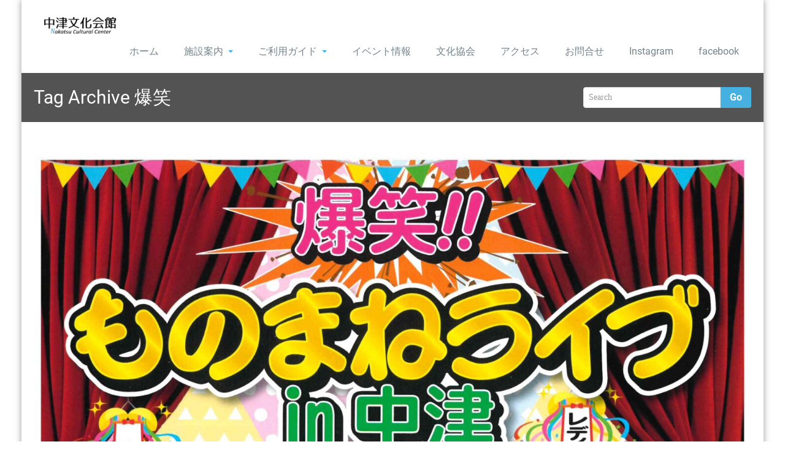

--- FILE ---
content_type: text/html; charset=UTF-8
request_url: https://nakatsu-bunkakaikan.net/tag/%E7%88%86%E7%AC%91/
body_size: 12054
content:
<!DOCTYPE html PUBLIC "-//W3C//DTD XHTML 1.0 Strict//EN" "http://www.w3.org/TR/xhtml1/DTD/xhtml1-strict.dtd">
<html xmlns="http://www.w3.org/1999/xhtml" lang="ja">
<head> 
	<meta http-equiv="X-UA-Compatible" content="IE=9">
    <meta name="viewport" content="width=device-width, initial-scale=1.0">  
    <meta http-equiv="Content-Type" content="text/html" charset="UTF-8" />
	<meta name="generator" content="WordPress 6.9"/>
	<title>爆笑 &#8211; 中津文化会館</title>
<meta name='robots' content='max-image-preview:large' />
<link rel='dns-prefetch' href='//webfonts.xserver.jp' />
<link rel="alternate" type="application/rss+xml" title="中津文化会館 &raquo; フィード" href="https://nakatsu-bunkakaikan.net/feed/" />
<link rel="alternate" type="application/rss+xml" title="中津文化会館 &raquo; コメントフィード" href="https://nakatsu-bunkakaikan.net/comments/feed/" />
<link rel="alternate" type="application/rss+xml" title="中津文化会館 &raquo; 爆笑 タグのフィード" href="https://nakatsu-bunkakaikan.net/tag/%e7%88%86%e7%ac%91/feed/" />
<style id='wp-img-auto-sizes-contain-inline-css' type='text/css'>
img:is([sizes=auto i],[sizes^="auto," i]){contain-intrinsic-size:3000px 1500px}
/*# sourceURL=wp-img-auto-sizes-contain-inline-css */
</style>
<style id='wp-emoji-styles-inline-css' type='text/css'>

	img.wp-smiley, img.emoji {
		display: inline !important;
		border: none !important;
		box-shadow: none !important;
		height: 1em !important;
		width: 1em !important;
		margin: 0 0.07em !important;
		vertical-align: -0.1em !important;
		background: none !important;
		padding: 0 !important;
	}
/*# sourceURL=wp-emoji-styles-inline-css */
</style>
<style id='wp-block-library-inline-css' type='text/css'>
:root{--wp-block-synced-color:#7a00df;--wp-block-synced-color--rgb:122,0,223;--wp-bound-block-color:var(--wp-block-synced-color);--wp-editor-canvas-background:#ddd;--wp-admin-theme-color:#007cba;--wp-admin-theme-color--rgb:0,124,186;--wp-admin-theme-color-darker-10:#006ba1;--wp-admin-theme-color-darker-10--rgb:0,107,160.5;--wp-admin-theme-color-darker-20:#005a87;--wp-admin-theme-color-darker-20--rgb:0,90,135;--wp-admin-border-width-focus:2px}@media (min-resolution:192dpi){:root{--wp-admin-border-width-focus:1.5px}}.wp-element-button{cursor:pointer}:root .has-very-light-gray-background-color{background-color:#eee}:root .has-very-dark-gray-background-color{background-color:#313131}:root .has-very-light-gray-color{color:#eee}:root .has-very-dark-gray-color{color:#313131}:root .has-vivid-green-cyan-to-vivid-cyan-blue-gradient-background{background:linear-gradient(135deg,#00d084,#0693e3)}:root .has-purple-crush-gradient-background{background:linear-gradient(135deg,#34e2e4,#4721fb 50%,#ab1dfe)}:root .has-hazy-dawn-gradient-background{background:linear-gradient(135deg,#faaca8,#dad0ec)}:root .has-subdued-olive-gradient-background{background:linear-gradient(135deg,#fafae1,#67a671)}:root .has-atomic-cream-gradient-background{background:linear-gradient(135deg,#fdd79a,#004a59)}:root .has-nightshade-gradient-background{background:linear-gradient(135deg,#330968,#31cdcf)}:root .has-midnight-gradient-background{background:linear-gradient(135deg,#020381,#2874fc)}:root{--wp--preset--font-size--normal:16px;--wp--preset--font-size--huge:42px}.has-regular-font-size{font-size:1em}.has-larger-font-size{font-size:2.625em}.has-normal-font-size{font-size:var(--wp--preset--font-size--normal)}.has-huge-font-size{font-size:var(--wp--preset--font-size--huge)}.has-text-align-center{text-align:center}.has-text-align-left{text-align:left}.has-text-align-right{text-align:right}.has-fit-text{white-space:nowrap!important}#end-resizable-editor-section{display:none}.aligncenter{clear:both}.items-justified-left{justify-content:flex-start}.items-justified-center{justify-content:center}.items-justified-right{justify-content:flex-end}.items-justified-space-between{justify-content:space-between}.screen-reader-text{border:0;clip-path:inset(50%);height:1px;margin:-1px;overflow:hidden;padding:0;position:absolute;width:1px;word-wrap:normal!important}.screen-reader-text:focus{background-color:#ddd;clip-path:none;color:#444;display:block;font-size:1em;height:auto;left:5px;line-height:normal;padding:15px 23px 14px;text-decoration:none;top:5px;width:auto;z-index:100000}html :where(.has-border-color){border-style:solid}html :where([style*=border-top-color]){border-top-style:solid}html :where([style*=border-right-color]){border-right-style:solid}html :where([style*=border-bottom-color]){border-bottom-style:solid}html :where([style*=border-left-color]){border-left-style:solid}html :where([style*=border-width]){border-style:solid}html :where([style*=border-top-width]){border-top-style:solid}html :where([style*=border-right-width]){border-right-style:solid}html :where([style*=border-bottom-width]){border-bottom-style:solid}html :where([style*=border-left-width]){border-left-style:solid}html :where(img[class*=wp-image-]){height:auto;max-width:100%}:where(figure){margin:0 0 1em}html :where(.is-position-sticky){--wp-admin--admin-bar--position-offset:var(--wp-admin--admin-bar--height,0px)}@media screen and (max-width:600px){html :where(.is-position-sticky){--wp-admin--admin-bar--position-offset:0px}}

/*# sourceURL=wp-block-library-inline-css */
</style><style id='global-styles-inline-css' type='text/css'>
:root{--wp--preset--aspect-ratio--square: 1;--wp--preset--aspect-ratio--4-3: 4/3;--wp--preset--aspect-ratio--3-4: 3/4;--wp--preset--aspect-ratio--3-2: 3/2;--wp--preset--aspect-ratio--2-3: 2/3;--wp--preset--aspect-ratio--16-9: 16/9;--wp--preset--aspect-ratio--9-16: 9/16;--wp--preset--color--black: #000000;--wp--preset--color--cyan-bluish-gray: #abb8c3;--wp--preset--color--white: #ffffff;--wp--preset--color--pale-pink: #f78da7;--wp--preset--color--vivid-red: #cf2e2e;--wp--preset--color--luminous-vivid-orange: #ff6900;--wp--preset--color--luminous-vivid-amber: #fcb900;--wp--preset--color--light-green-cyan: #7bdcb5;--wp--preset--color--vivid-green-cyan: #00d084;--wp--preset--color--pale-cyan-blue: #8ed1fc;--wp--preset--color--vivid-cyan-blue: #0693e3;--wp--preset--color--vivid-purple: #9b51e0;--wp--preset--gradient--vivid-cyan-blue-to-vivid-purple: linear-gradient(135deg,rgb(6,147,227) 0%,rgb(155,81,224) 100%);--wp--preset--gradient--light-green-cyan-to-vivid-green-cyan: linear-gradient(135deg,rgb(122,220,180) 0%,rgb(0,208,130) 100%);--wp--preset--gradient--luminous-vivid-amber-to-luminous-vivid-orange: linear-gradient(135deg,rgb(252,185,0) 0%,rgb(255,105,0) 100%);--wp--preset--gradient--luminous-vivid-orange-to-vivid-red: linear-gradient(135deg,rgb(255,105,0) 0%,rgb(207,46,46) 100%);--wp--preset--gradient--very-light-gray-to-cyan-bluish-gray: linear-gradient(135deg,rgb(238,238,238) 0%,rgb(169,184,195) 100%);--wp--preset--gradient--cool-to-warm-spectrum: linear-gradient(135deg,rgb(74,234,220) 0%,rgb(151,120,209) 20%,rgb(207,42,186) 40%,rgb(238,44,130) 60%,rgb(251,105,98) 80%,rgb(254,248,76) 100%);--wp--preset--gradient--blush-light-purple: linear-gradient(135deg,rgb(255,206,236) 0%,rgb(152,150,240) 100%);--wp--preset--gradient--blush-bordeaux: linear-gradient(135deg,rgb(254,205,165) 0%,rgb(254,45,45) 50%,rgb(107,0,62) 100%);--wp--preset--gradient--luminous-dusk: linear-gradient(135deg,rgb(255,203,112) 0%,rgb(199,81,192) 50%,rgb(65,88,208) 100%);--wp--preset--gradient--pale-ocean: linear-gradient(135deg,rgb(255,245,203) 0%,rgb(182,227,212) 50%,rgb(51,167,181) 100%);--wp--preset--gradient--electric-grass: linear-gradient(135deg,rgb(202,248,128) 0%,rgb(113,206,126) 100%);--wp--preset--gradient--midnight: linear-gradient(135deg,rgb(2,3,129) 0%,rgb(40,116,252) 100%);--wp--preset--font-size--small: 13px;--wp--preset--font-size--medium: 20px;--wp--preset--font-size--large: 36px;--wp--preset--font-size--x-large: 42px;--wp--preset--spacing--20: 0.44rem;--wp--preset--spacing--30: 0.67rem;--wp--preset--spacing--40: 1rem;--wp--preset--spacing--50: 1.5rem;--wp--preset--spacing--60: 2.25rem;--wp--preset--spacing--70: 3.38rem;--wp--preset--spacing--80: 5.06rem;--wp--preset--shadow--natural: 6px 6px 9px rgba(0, 0, 0, 0.2);--wp--preset--shadow--deep: 12px 12px 50px rgba(0, 0, 0, 0.4);--wp--preset--shadow--sharp: 6px 6px 0px rgba(0, 0, 0, 0.2);--wp--preset--shadow--outlined: 6px 6px 0px -3px rgb(255, 255, 255), 6px 6px rgb(0, 0, 0);--wp--preset--shadow--crisp: 6px 6px 0px rgb(0, 0, 0);}:where(.is-layout-flex){gap: 0.5em;}:where(.is-layout-grid){gap: 0.5em;}body .is-layout-flex{display: flex;}.is-layout-flex{flex-wrap: wrap;align-items: center;}.is-layout-flex > :is(*, div){margin: 0;}body .is-layout-grid{display: grid;}.is-layout-grid > :is(*, div){margin: 0;}:where(.wp-block-columns.is-layout-flex){gap: 2em;}:where(.wp-block-columns.is-layout-grid){gap: 2em;}:where(.wp-block-post-template.is-layout-flex){gap: 1.25em;}:where(.wp-block-post-template.is-layout-grid){gap: 1.25em;}.has-black-color{color: var(--wp--preset--color--black) !important;}.has-cyan-bluish-gray-color{color: var(--wp--preset--color--cyan-bluish-gray) !important;}.has-white-color{color: var(--wp--preset--color--white) !important;}.has-pale-pink-color{color: var(--wp--preset--color--pale-pink) !important;}.has-vivid-red-color{color: var(--wp--preset--color--vivid-red) !important;}.has-luminous-vivid-orange-color{color: var(--wp--preset--color--luminous-vivid-orange) !important;}.has-luminous-vivid-amber-color{color: var(--wp--preset--color--luminous-vivid-amber) !important;}.has-light-green-cyan-color{color: var(--wp--preset--color--light-green-cyan) !important;}.has-vivid-green-cyan-color{color: var(--wp--preset--color--vivid-green-cyan) !important;}.has-pale-cyan-blue-color{color: var(--wp--preset--color--pale-cyan-blue) !important;}.has-vivid-cyan-blue-color{color: var(--wp--preset--color--vivid-cyan-blue) !important;}.has-vivid-purple-color{color: var(--wp--preset--color--vivid-purple) !important;}.has-black-background-color{background-color: var(--wp--preset--color--black) !important;}.has-cyan-bluish-gray-background-color{background-color: var(--wp--preset--color--cyan-bluish-gray) !important;}.has-white-background-color{background-color: var(--wp--preset--color--white) !important;}.has-pale-pink-background-color{background-color: var(--wp--preset--color--pale-pink) !important;}.has-vivid-red-background-color{background-color: var(--wp--preset--color--vivid-red) !important;}.has-luminous-vivid-orange-background-color{background-color: var(--wp--preset--color--luminous-vivid-orange) !important;}.has-luminous-vivid-amber-background-color{background-color: var(--wp--preset--color--luminous-vivid-amber) !important;}.has-light-green-cyan-background-color{background-color: var(--wp--preset--color--light-green-cyan) !important;}.has-vivid-green-cyan-background-color{background-color: var(--wp--preset--color--vivid-green-cyan) !important;}.has-pale-cyan-blue-background-color{background-color: var(--wp--preset--color--pale-cyan-blue) !important;}.has-vivid-cyan-blue-background-color{background-color: var(--wp--preset--color--vivid-cyan-blue) !important;}.has-vivid-purple-background-color{background-color: var(--wp--preset--color--vivid-purple) !important;}.has-black-border-color{border-color: var(--wp--preset--color--black) !important;}.has-cyan-bluish-gray-border-color{border-color: var(--wp--preset--color--cyan-bluish-gray) !important;}.has-white-border-color{border-color: var(--wp--preset--color--white) !important;}.has-pale-pink-border-color{border-color: var(--wp--preset--color--pale-pink) !important;}.has-vivid-red-border-color{border-color: var(--wp--preset--color--vivid-red) !important;}.has-luminous-vivid-orange-border-color{border-color: var(--wp--preset--color--luminous-vivid-orange) !important;}.has-luminous-vivid-amber-border-color{border-color: var(--wp--preset--color--luminous-vivid-amber) !important;}.has-light-green-cyan-border-color{border-color: var(--wp--preset--color--light-green-cyan) !important;}.has-vivid-green-cyan-border-color{border-color: var(--wp--preset--color--vivid-green-cyan) !important;}.has-pale-cyan-blue-border-color{border-color: var(--wp--preset--color--pale-cyan-blue) !important;}.has-vivid-cyan-blue-border-color{border-color: var(--wp--preset--color--vivid-cyan-blue) !important;}.has-vivid-purple-border-color{border-color: var(--wp--preset--color--vivid-purple) !important;}.has-vivid-cyan-blue-to-vivid-purple-gradient-background{background: var(--wp--preset--gradient--vivid-cyan-blue-to-vivid-purple) !important;}.has-light-green-cyan-to-vivid-green-cyan-gradient-background{background: var(--wp--preset--gradient--light-green-cyan-to-vivid-green-cyan) !important;}.has-luminous-vivid-amber-to-luminous-vivid-orange-gradient-background{background: var(--wp--preset--gradient--luminous-vivid-amber-to-luminous-vivid-orange) !important;}.has-luminous-vivid-orange-to-vivid-red-gradient-background{background: var(--wp--preset--gradient--luminous-vivid-orange-to-vivid-red) !important;}.has-very-light-gray-to-cyan-bluish-gray-gradient-background{background: var(--wp--preset--gradient--very-light-gray-to-cyan-bluish-gray) !important;}.has-cool-to-warm-spectrum-gradient-background{background: var(--wp--preset--gradient--cool-to-warm-spectrum) !important;}.has-blush-light-purple-gradient-background{background: var(--wp--preset--gradient--blush-light-purple) !important;}.has-blush-bordeaux-gradient-background{background: var(--wp--preset--gradient--blush-bordeaux) !important;}.has-luminous-dusk-gradient-background{background: var(--wp--preset--gradient--luminous-dusk) !important;}.has-pale-ocean-gradient-background{background: var(--wp--preset--gradient--pale-ocean) !important;}.has-electric-grass-gradient-background{background: var(--wp--preset--gradient--electric-grass) !important;}.has-midnight-gradient-background{background: var(--wp--preset--gradient--midnight) !important;}.has-small-font-size{font-size: var(--wp--preset--font-size--small) !important;}.has-medium-font-size{font-size: var(--wp--preset--font-size--medium) !important;}.has-large-font-size{font-size: var(--wp--preset--font-size--large) !important;}.has-x-large-font-size{font-size: var(--wp--preset--font-size--x-large) !important;}
/*# sourceURL=global-styles-inline-css */
</style>

<style id='classic-theme-styles-inline-css' type='text/css'>
/*! This file is auto-generated */
.wp-block-button__link{color:#fff;background-color:#32373c;border-radius:9999px;box-shadow:none;text-decoration:none;padding:calc(.667em + 2px) calc(1.333em + 2px);font-size:1.125em}.wp-block-file__button{background:#32373c;color:#fff;text-decoration:none}
/*# sourceURL=/wp-includes/css/classic-themes.min.css */
</style>
<link rel='stylesheet' id='post-list-style-css' href='https://nakatsu-bunkakaikan.net/nakatsu_bunkakaikan/wp-content/plugins/post-list-generator/post-list-generator.css?ver=1.3.0' type='text/css' media='all' />
<link rel='stylesheet' id='whats-new-style-css' href='https://nakatsu-bunkakaikan.net/nakatsu_bunkakaikan/wp-content/plugins/whats-new-genarator/whats-new.css?ver=2.0.2' type='text/css' media='all' />
<link rel='stylesheet' id='rambo-style-css' href='https://nakatsu-bunkakaikan.net/nakatsu_bunkakaikan/wp-content/themes/workpress/style.css?ver=6.9' type='text/css' media='all' />
<link rel='stylesheet' id='bootstrap-css' href='https://nakatsu-bunkakaikan.net/nakatsu_bunkakaikan/wp-content/themes/rambo/css/bootstrap.css?ver=6.9' type='text/css' media='all' />
<link rel='stylesheet' id='rambo-default-css' href='https://nakatsu-bunkakaikan.net/nakatsu_bunkakaikan/wp-content/themes/rambo/css/default.css?ver=6.9' type='text/css' media='all' />
<link rel='stylesheet' id='font-awesome-css' href='https://nakatsu-bunkakaikan.net/nakatsu_bunkakaikan/wp-content/themes/rambo/css/font-awesome/css/all.min.css?ver=6.9' type='text/css' media='all' />
<link rel='stylesheet' id='rambo-element-css' href='https://nakatsu-bunkakaikan.net/nakatsu_bunkakaikan/wp-content/themes/rambo/css/element.css?ver=6.9' type='text/css' media='all' />
<link rel='stylesheet' id='bootstrap-responsive-css' href='https://nakatsu-bunkakaikan.net/nakatsu_bunkakaikan/wp-content/themes/rambo/css/bootstrap-responsive.css?ver=6.9' type='text/css' media='all' />
<link rel='stylesheet' id='rambo-docs-css' href='https://nakatsu-bunkakaikan.net/nakatsu_bunkakaikan/wp-content/themes/rambo/css/docs.css?ver=6.9' type='text/css' media='all' />
<link rel='stylesheet' id='rambo-style-media-css' href='https://nakatsu-bunkakaikan.net/nakatsu_bunkakaikan/wp-content/themes/rambo/css/style-media.css?ver=6.9' type='text/css' media='all' />
<link rel='stylesheet' id='rambo-theme-fonts-css' href='https://nakatsu-bunkakaikan.net/nakatsu_bunkakaikan/wp-content/fonts/017d105bca24705853dc397427c0587e.css?ver=20201110' type='text/css' media='all' />
<link rel='stylesheet' id='attmgr_style-css' href='https://nakatsu-bunkakaikan.net/nakatsu_bunkakaikan/wp-content/plugins/attendance-manager/front.css?ver=0.6.2' type='text/css' media='all' />
<link rel='stylesheet' id='attmgr-ext-booking_style-css' href='https://nakatsu-bunkakaikan.net/nakatsu_bunkakaikan/wp-content/plugins/attmgr-ext-booking/css/front.css?ver=1.0.3' type='text/css' media='all' />
<link rel='stylesheet' id='workpress-parent-style-css' href='https://nakatsu-bunkakaikan.net/nakatsu_bunkakaikan/wp-content/themes/rambo/style.css?ver=6.9' type='text/css' media='all' />
<link rel='stylesheet' id='workpress-child-style-css' href='https://nakatsu-bunkakaikan.net/nakatsu_bunkakaikan/wp-content/themes/workpress/style.css?ver=6.9' type='text/css' media='all' />
<link rel='stylesheet' id='workpress-default-css-css' href='https://nakatsu-bunkakaikan.net/nakatsu_bunkakaikan/wp-content/themes/workpress/css/default.css?ver=6.9' type='text/css' media='all' />
<link rel='stylesheet' id='workpress-bootstrap-css' href='https://nakatsu-bunkakaikan.net/nakatsu_bunkakaikan/wp-content/themes/rambo/css/bootstrap.css?ver=6.9' type='text/css' media='all' />
<link rel='stylesheet' id='workpress-bootstrap-responsive-css' href='https://nakatsu-bunkakaikan.net/nakatsu_bunkakaikan/wp-content/themes/rambo/css/bootstrap-responsive.css?ver=6.9' type='text/css' media='all' />
<script type="text/javascript" src="https://nakatsu-bunkakaikan.net/nakatsu_bunkakaikan/wp-includes/js/jquery/jquery.min.js?ver=3.7.1" id="jquery-core-js"></script>
<script type="text/javascript" src="https://nakatsu-bunkakaikan.net/nakatsu_bunkakaikan/wp-includes/js/jquery/jquery-migrate.min.js?ver=3.4.1" id="jquery-migrate-js"></script>
<script type="text/javascript" src="//webfonts.xserver.jp/js/xserverv3.js?fadein=0&amp;ver=2.0.8" id="typesquare_std-js"></script>
<script type="text/javascript" id="post-list-js-js-extra">
/* <![CDATA[ */
var PLG_Setting = {"ajaxurl":"https://nakatsu-bunkakaikan.net/nakatsu_bunkakaikan/wp-admin/admin-ajax.php","action":"get_post_ajax","plg_dateformat":"Y\u5e74n\u6708j\u65e5","next_page":"1"};
//# sourceURL=post-list-js-js-extra
/* ]]> */
</script>
<script type="text/javascript" src="https://nakatsu-bunkakaikan.net/nakatsu_bunkakaikan/wp-content/plugins/post-list-generator/next-page.js?ver=1.3.0" id="post-list-js-js"></script>
<script type="text/javascript" src="https://nakatsu-bunkakaikan.net/nakatsu_bunkakaikan/wp-content/themes/rambo/js/bootstrap.min.js?ver=6.9" id="bootstrap-js"></script>
<script type="text/javascript" src="https://nakatsu-bunkakaikan.net/nakatsu_bunkakaikan/wp-content/themes/rambo/js/menu/menu.js?ver=6.9" id="rambo-menu-js"></script>
<script type="text/javascript" src="https://nakatsu-bunkakaikan.net/nakatsu_bunkakaikan/wp-content/themes/rambo/js/bootstrap-transition.js?ver=6.9" id="bootstrap-transtiton-js"></script>
<link rel="https://api.w.org/" href="https://nakatsu-bunkakaikan.net/wp-json/" /><link rel="alternate" title="JSON" type="application/json" href="https://nakatsu-bunkakaikan.net/wp-json/wp/v2/tags/1606" /><link rel="EditURI" type="application/rsd+xml" title="RSD" href="https://nakatsu-bunkakaikan.net/nakatsu_bunkakaikan/xmlrpc.php?rsd" />
<meta name="generator" content="WordPress 6.9" />
	<style>
		.custom-logo{width: 154px; height: auto;}
	</style>
	<style type="text/css" id="custom-background-css">
body.custom-background { background-image: url("https://xn--fiq7vt9gs9ytwiur0e.net/nakatsu_bunkakaikan/wp-content/uploads/2019/05/haikei.png"); background-position: center center; background-size: contain; background-repeat: no-repeat; background-attachment: fixed; }
</style>
	<link rel="icon" href="https://nakatsu-bunkakaikan.net/nakatsu_bunkakaikan/wp-content/uploads/2023/07/cropped-icon-32x32.jpg" sizes="32x32" />
<link rel="icon" href="https://nakatsu-bunkakaikan.net/nakatsu_bunkakaikan/wp-content/uploads/2023/07/cropped-icon-192x192.jpg" sizes="192x192" />
<link rel="apple-touch-icon" href="https://nakatsu-bunkakaikan.net/nakatsu_bunkakaikan/wp-content/uploads/2023/07/cropped-icon-180x180.jpg" />
<meta name="msapplication-TileImage" content="https://nakatsu-bunkakaikan.net/nakatsu_bunkakaikan/wp-content/uploads/2023/07/cropped-icon-270x270.jpg" />
		<style type="text/css" id="wp-custom-css">
			.mw_wp_form [type=submit] {
	font-weight: bold;
	width: 150px;　/* ボタンの横幅の長さ */
	line-height: 2em; /* ボタンの縦幅の高さ */
	margin: 10px auto;
	color: #3b4205; /* ボタンのテキストの色 */
	box-shadow: 0px 1px 3px rgba(0,0,0,.5); /* ボタンの影の設定 */
	border: 0; /* ボタンの枠線の設定 */
	border-radius: 2px; /* ボタンの角の丸みの設定 */
 }
.mw_wp_form [type=submit]:hover {
	background: #3b4205; /* マウスカーソルを上に乗せた時のボタンの色 */
	color: #fff; /* マウスカーソルを上に乗せた時のボタンのテキストの色 */
	box-shadow: 0px 1px 3px rgba(0,0,0,.5);/* マウスカーソルを上に乗せた時のボタンの影の設定 */
 }		</style>
		<style id="sccss">dl.staff_block_table dt img {
	width: 100px;
	margin: 0px 8px 3px 8px;
		display: none;
}

dl dt {
   line-height: 17px; 
}

salabel{
visibility:hidden;
}

dl.staff_block_table dd form{
		display:none;
}
</style></head>
<body class="archive tag tag-1606 custom-background wp-custom-logo wp-theme-rambo wp-child-theme-workpress metaslider-plugin" >
<div id="wrapper" class="boxed">
<div class="container">	
		<div class="navbar">
            <div class="navbar-inner">
                <div class="container" style="text-align: center;">
                  <a data-target=".navbar-responsive-collapse" data-toggle="collapse" class="btn btn-navbar">
                    <span class="icon-bar"></span>
                    <span class="icon-bar"></span>
                    <span class="icon-bar"></span>
                    <span>MENU</span>
                  </a>
				  <!-------custom logo and custom test and defualt logo text-------->
                 
				<a href="https://nakatsu-bunkakaikan.net/" class="brand" rel="home"><img width="200" height="50" src="https://nakatsu-bunkakaikan.net/nakatsu_bunkakaikan/wp-content/uploads/2019/04/cropped-logo-bunka3.png" class="custom-logo" alt="中津文化会館" decoding="async" /></a>				  </a>
				  <!------ end of logo -------->
                  <div class="nav-collapse collapse navbar-responsive-collapse ">
				  <ul id="menu-menu-1" class="nav"><li id="menu-item-19" class="menu-item menu-item-type-custom menu-item-object-custom menu-item-home menu-item-19"><a class="dropdown-toggle"  href="https://nakatsu-bunkakaikan.net/">ホーム</a></li>
<li id="menu-item-78" class="menu-item menu-item-type-post_type menu-item-object-page menu-item-has-children menu-item-78 dropdown"><a class="dropdown-toggle"  href="https://nakatsu-bunkakaikan.net/%e6%96%bd%e8%a8%ad%e6%a1%88%e5%86%85/">施設案内<b class="caret"></b></a>
<ul class="dropdown-menu">
	<li id="menu-item-200" class="menu-item menu-item-type-post_type menu-item-object-page menu-item-200"><a class="dropdown-toggle"  href="https://nakatsu-bunkakaikan.net/%e6%96%87%e5%8c%96%e4%bc%9a%e9%a4%a8/">文化会館</a></li>
	<li id="menu-item-201" class="menu-item menu-item-type-post_type menu-item-object-page menu-item-201"><a class="dropdown-toggle"  href="https://nakatsu-bunkakaikan.net/%e3%83%aa%e3%83%ab%e3%83%89%e3%83%aa%e3%83%bc%e3%83%a0/">リル・ドリーム</a></li>
</ul>
</li>
<li id="menu-item-77" class="menu-item menu-item-type-post_type menu-item-object-page menu-item-has-children menu-item-77 dropdown"><a class="dropdown-toggle"  href="https://nakatsu-bunkakaikan.net/%e3%81%94%e5%88%a9%e7%94%a8%e3%82%ac%e3%82%a4%e3%83%89/">ご利用ガイド<b class="caret"></b></a>
<ul class="dropdown-menu">
	<li id="menu-item-372" class="menu-item menu-item-type-post_type menu-item-object-page menu-item-372"><a class="dropdown-toggle"  href="https://nakatsu-bunkakaikan.net/%e3%81%94%e5%88%a9%e7%94%a8%e3%82%ac%e3%82%a4%e3%83%89/%e5%90%84%e7%a8%ae%e7%94%b3%e8%ab%8b%e6%9b%b8%e3%81%aa%e3%81%a9/">申請書・契約書・届出書</a></li>
	<li id="menu-item-494" class="menu-item menu-item-type-post_type menu-item-object-page menu-item-has-children menu-item-494 dropdown-submenu"><a class="dropdown-toggle"  href="https://nakatsu-bunkakaikan.net/%e6%96%bd%e8%a8%ad%e6%a1%88%e5%86%85/timetable/">スケジュール</a>
	<ul class="dropdown-menu">
		<li id="menu-item-1750" class="menu-item menu-item-type-post_type menu-item-object-page menu-item-1750"><a class="dropdown-toggle"  href="https://nakatsu-bunkakaikan.net/%e6%96%bd%e8%a8%ad%e6%a1%88%e5%86%85/timetable/%e5%a4%a7-%e3%83%9b%e3%83%bc%e3%83%ab/">大 ホール</a></li>
		<li id="menu-item-1747" class="menu-item menu-item-type-post_type menu-item-object-page menu-item-1747"><a class="dropdown-toggle"  href="https://nakatsu-bunkakaikan.net/%e6%96%bd%e8%a8%ad%e6%a1%88%e5%86%85/timetable/%e5%b0%8f-%e3%83%9b%e3%83%bc%e3%83%ab/">小 ホール</a></li>
		<li id="menu-item-1748" class="menu-item menu-item-type-post_type menu-item-object-page menu-item-1748"><a class="dropdown-toggle"  href="https://nakatsu-bunkakaikan.net/%e6%96%bd%e8%a8%ad%e6%a1%88%e5%86%85/timetable/%e9%9f%b3%e6%a5%bd-%e7%b7%b4%e7%bf%92%e5%ae%a4/">音楽 練習室</a></li>
		<li id="menu-item-1752" class="menu-item menu-item-type-post_type menu-item-object-page menu-item-1752"><a class="dropdown-toggle"  href="https://nakatsu-bunkakaikan.net/%e6%96%bd%e8%a8%ad%e6%a1%88%e5%86%85/timetable/%e3%82%b9%e3%82%bf%e3%82%b8%e3%82%aa-a/">スタジオ A</a></li>
		<li id="menu-item-1751" class="menu-item menu-item-type-post_type menu-item-object-page menu-item-1751"><a class="dropdown-toggle"  href="https://nakatsu-bunkakaikan.net/%e6%96%bd%e8%a8%ad%e6%a1%88%e5%86%85/timetable/%e3%82%b9%e3%82%bf%e3%82%b8%e3%82%aab/">スタジオB</a></li>
		<li id="menu-item-1746" class="menu-item menu-item-type-post_type menu-item-object-page menu-item-1746"><a class="dropdown-toggle"  href="https://nakatsu-bunkakaikan.net/%e6%96%bd%e8%a8%ad%e6%a1%88%e5%86%85/timetable/%e5%92%8c%e5%ae%a4-%e5%a4%a7/">和室 大</a></li>
		<li id="menu-item-1745" class="menu-item menu-item-type-post_type menu-item-object-page menu-item-1745"><a class="dropdown-toggle"  href="https://nakatsu-bunkakaikan.net/%e6%96%bd%e8%a8%ad%e6%a1%88%e5%86%85/timetable/%e5%92%8c%e5%ae%a4-%e5%b0%8f/">和室 小</a></li>
		<li id="menu-item-1749" class="menu-item menu-item-type-post_type menu-item-object-page menu-item-1749"><a class="dropdown-toggle"  href="https://nakatsu-bunkakaikan.net/%e6%96%bd%e8%a8%ad%e6%a1%88%e5%86%85/timetable/%e3%83%aa%e3%83%ab%e3%83%bb%e3%83%89%e3%83%aa%e3%83%bc%e3%83%a0/">リル・ドリーム</a></li>
	</ul>
</li>
</ul>
</li>
<li id="menu-item-75" class="menu-item menu-item-type-post_type menu-item-object-page menu-item-75"><a class="dropdown-toggle"  href="https://nakatsu-bunkakaikan.net/%e3%82%a4%e3%83%99%e3%83%b3%e3%83%88%e6%83%85%e5%a0%b1/">イベント情報</a></li>
<li id="menu-item-3612" class="menu-item menu-item-type-post_type menu-item-object-page menu-item-3612"><a class="dropdown-toggle"  href="https://nakatsu-bunkakaikan.net/%e6%96%87%e5%8c%96%e5%8d%94%e4%bc%9a/">文化協会</a></li>
<li id="menu-item-76" class="menu-item menu-item-type-post_type menu-item-object-page menu-item-76"><a class="dropdown-toggle"  href="https://nakatsu-bunkakaikan.net/%e3%82%a2%e3%82%af%e3%82%bb%e3%82%b9/">アクセス</a></li>
<li id="menu-item-66" class="menu-item menu-item-type-post_type menu-item-object-page menu-item-66"><a class="dropdown-toggle"  href="https://nakatsu-bunkakaikan.net/%e3%81%8a%e5%95%8f%e5%90%88%e3%81%9b/">お問合せ</a></li>
<li id="menu-item-5742" class="menu-item menu-item-type-custom menu-item-object-custom menu-item-5742"><a class="dropdown-toggle"  href="https://www.instagram.com/nakatsu.b.k/">Instagram</a></li>
<li id="menu-item-5743" class="menu-item menu-item-type-custom menu-item-object-custom menu-item-5743"><a class="dropdown-toggle"  href="https://www.facebook.com/nakatsubunkakyoukai/">facebook</a></li>
</ul>                    
                  </div><!-- /.nav-collapse -->
                </div>
            </div><!-- /navbar-inner -->
        </div>
</div><!-- Header Strip -->
<div class="hero-unit-small">
	<div class="container">
		<div class="row-fluid about_space">
			<div class="span8">
				<h2 class="page_head">
				Tag Archive <span>爆笑</span>				</h2>
			</div>
			<div class="span4">
				<form method="get" id="searchform" action="https://nakatsu-bunkakaikan.net/">
					<div class="input-append search_head pull-right">
					<input type="text"   name="s" id="s" placeholder="Search" />
					<button type="submit" class="Search_btn" name="submit" >Go</button>
					</div>
				</form>
			</div>
		</div>
	</div>
</div>
<!-- /Header Strip -->
<div id="content">
<div class="container">
	<!-- Blog Section Content -->
	<div class="row-fluid">
	<div class="blog-sidebar">
		<!-- Blog Main -->
		<div class="span12 Blog_main">
						<div class="blog_section2" id="post-4941" class="post-4941 post type-post status-publish format-standard has-post-thumbnail hentry category-event category-news tag-1613 tag-12-4 tag-1611 tag-1051 tag-1607 tag-54 tag-1604 tag-1601 tag-75 tag-304 tag-1602 tag-1615 tag-625 tag-1603 tag-1605 tag-21 tag-1612 tag-37 tag-13 tag-395 tag-1608 tag-420 tag-43 tag-346 tag-414 tag-1614 tag-1609 tag-1606">
															<a  href="https://nakatsu-bunkakaikan.net/2022/12/02/%e7%88%86%e7%ac%91%ef%bc%81%e3%82%82%e3%81%ae%e3%81%be%e3%81%ad%e3%83%a9%e3%82%a4%e3%83%96in%e4%b8%ad%e6%b4%a5%e3%80%80%e3%80%809-23%e9%87%91%ef%bd%a5%e7%a5%9d1000%ef%bd%9e%e7%99%ba%e5%a3%b2/" class="blog_pull_img2">
					<img width="1810" height="2560" src="https://nakatsu-bunkakaikan.net/nakatsu_bunkakaikan/wp-content/uploads/2022/09/22.12monomane-scaled.jpg" class="img-responsive blog_section2_img wp-post-image" alt="" decoding="async" fetchpriority="high" srcset="https://nakatsu-bunkakaikan.net/nakatsu_bunkakaikan/wp-content/uploads/2022/09/22.12monomane-scaled.jpg 1810w, https://nakatsu-bunkakaikan.net/nakatsu_bunkakaikan/wp-content/uploads/2022/09/22.12monomane-212x300.jpg 212w, https://nakatsu-bunkakaikan.net/nakatsu_bunkakaikan/wp-content/uploads/2022/09/22.12monomane-724x1024.jpg 724w, https://nakatsu-bunkakaikan.net/nakatsu_bunkakaikan/wp-content/uploads/2022/09/22.12monomane-768x1086.jpg 768w, https://nakatsu-bunkakaikan.net/nakatsu_bunkakaikan/wp-content/uploads/2022/09/22.12monomane-1086x1536.jpg 1086w, https://nakatsu-bunkakaikan.net/nakatsu_bunkakaikan/wp-content/uploads/2022/09/22.12monomane-1448x2048.jpg 1448w" sizes="(max-width: 1810px) 100vw, 1810px" />					</a>
										<h2><a href="https://nakatsu-bunkakaikan.net/2022/12/02/%e7%88%86%e7%ac%91%ef%bc%81%e3%82%82%e3%81%ae%e3%81%be%e3%81%ad%e3%83%a9%e3%82%a4%e3%83%96in%e4%b8%ad%e6%b4%a5%e3%80%80%e3%80%809-23%e9%87%91%ef%bd%a5%e7%a5%9d1000%ef%bd%9e%e7%99%ba%e5%a3%b2/" title="爆笑！ものまねライブin中津　　2022年12月4日(日)14:00～">爆笑！ものまねライブin中津　　2022年12月4日(日)14:00～</a></h2>
					<div class="blog_section2_comment">
						<i class="fa fa-calendar icon-spacing"></i><a href="https://nakatsu-bunkakaikan.net/1970/01">2022年12月2日</a>
						<i class="fa fa-comments icon-spacing"></i><span><span class="screen-reader-text">爆笑！ものまねライブin中津　　2022年12月4日(日)14:00～ は</span>コメントを受け付けていません</span>						<i class="fa fa-user icon-spacing"></i><a href="https://nakatsu-bunkakaikan.net/author/kaikan/">By&nbsp;kaikan</a>
					</div>					
					<p>ものまねの天才ホリを筆頭にみかんとレディーエリカが中津に笑いをお届けします！<br />2022年の笑いおさめをして、2023年の福を呼ぼう！</p>
<p>　<a href="https://nakatsu-bunkakaikan.net/nakatsu_bunkakaikan/wp-content/uploads/2022/09/22.12monomane-scaled.jpg">爆笑！ものまねライブin中津　チラシダウンロードはこちらから</a></p>
<p>　　◆公演日：2022年12月4日(日)　13:30開場　14:00開演</p>
<p>　　◆会　場：中津文化会館　大ホール　0979-24-1155</p>
<p>　　◆出　演：ホ　リ（代表ものまね：木村拓哉、出川哲郎、えなりかずき、今田耕司、武田鉄也、マツコ・デラックス 他）<br />　　　　　　　みかん（代表ものまね：松嶋尚美、土屋アンナ、黒柳徹子、西川史子、菜々緒、アンミカ 他）<br />　　　　　　　レディーエリカ・なりきり聖子（代表ものまね：MISIA　坂本冬美　松田聖子　レディー・ガガ 他）</p>
<p>　　◆入場料：全席指定　3,500円（当日4,000円）<br />　　　　　　　　　※未就学児童は入場できません。<br />　　　　　　　　　※前売り券が完売の場合当日券の販売はございません。<br />　　　　　　　　　※中津市プレミアム商品券をお使いいただけます。</p>
<p>　　◆<span style="text-decoration: underline;">チケット発売開始日（一般）：2022年9月23日(金･祝)10:00～　中津文化会館窓口</span></p>
<p>　　◆プレイガイド：中津文化会館　0979-24-1155 <br />　　　　　　　　　　中津商工会議所　0979-22-2250 <br />　　　　　　　　　　ローソンチケット（ﾛｰｿﾝ･ﾐﾆｽﾄｯﾌﾟ）：Lコード　81776</p>
<p>　　◆お問い合わせ：中津文化会館　0979-24-1155</p>
<p>　　◆主催：NPO法人中津文化協会（中津文化会館）</p>
<p>　　◆後援：中津市／中津市教育委員会／中津商工会議所／NOAS FM／（一財）大分県北部勤労者福祉サービスセンター</p>
<!-- /wp:post-content -->

<!-- wp:paragraph {"textColor":"black"} /-->

<!-- wp:paragraph {"textColor":"black"} /-->

<!-- wp:paragraph {"textColor":"black"} /-->

<!-- wp:paragraph {"style":{"color":{"background":"#f9eaf7"}},"textColor":"black"} -->
<p class="has-black-color has-text-color has-background" style="background-color: #f9eaf7;"><br />　　　※今後、新型コロナウイルス感染症の状況により変更となる場合がございます。<br />　　　　中津文化会館ホームページでご確認ください。<br /><br /></p>	
								
					<p class="tags_alignment">
											<span class="blog_tags"><i class="fa fa-tags"></i><a href="https://nakatsu-bunkakaikan.net/tag/100%e9%80%a3%e7%99%ba/" rel="tag">100連発</a>, <a href="https://nakatsu-bunkakaikan.net/tag/12-4/" rel="tag">12/4</a>, <a href="https://nakatsu-bunkakaikan.net/tag/12%e6%9c%884%e6%97%a5/" rel="tag">12月4日</a>, <a href="https://nakatsu-bunkakaikan.net/tag/2022%e5%b9%b4/" rel="tag">2022年</a>, <a href="https://nakatsu-bunkakaikan.net/tag/%e3%81%8a%e7%ac%91%e3%81%84/" rel="tag">お笑い</a>, <a href="https://nakatsu-bunkakaikan.net/tag/%e3%81%aa%e3%81%8b%e3%81%a4/" rel="tag">なかつ</a>, <a href="https://nakatsu-bunkakaikan.net/tag/%e3%81%bf%e3%81%8b%e3%82%93/" rel="tag">みかん</a>, <a href="https://nakatsu-bunkakaikan.net/tag/%e3%82%82%e3%81%ae%e3%81%be%e3%81%ad/" rel="tag">ものまね</a>, <a href="https://nakatsu-bunkakaikan.net/tag/%e3%82%a4%e3%83%99%e3%83%b3%e3%83%88/" rel="tag">イベント</a>, <a href="https://nakatsu-bunkakaikan.net/tag/%e3%82%b3%e3%83%ad%e3%83%8a/" rel="tag">コロナ</a>, <a href="https://nakatsu-bunkakaikan.net/tag/%e3%83%9b%e3%83%aa/" rel="tag">ホリ</a>, <a href="https://nakatsu-bunkakaikan.net/tag/%e3%83%9f%e3%83%bc%e3%82%b7%e3%83%a3/" rel="tag">ミーシャ</a>, <a href="https://nakatsu-bunkakaikan.net/tag/%e3%83%a9%e3%82%a4%e3%83%96/" rel="tag">ライブ</a>, <a href="https://nakatsu-bunkakaikan.net/tag/%e3%83%ac%e3%83%87%e3%82%a3%e3%83%bc%e3%82%a8%e3%83%aa%e3%82%ab/" rel="tag">レディーエリカ</a>, <a href="https://nakatsu-bunkakaikan.net/tag/%e3%83%ad%e3%83%bc%e3%83%81%e3%82%b1/" rel="tag">ローチケ</a>, <a href="https://nakatsu-bunkakaikan.net/tag/%e4%b8%ad%e6%b4%a5/" rel="tag">中津</a>, <a href="https://nakatsu-bunkakaikan.net/tag/%e4%b8%ad%e6%b4%a5%e5%95%86%e5%b7%a5%e4%bc%9a%e8%ad%b0%e6%89%80/" rel="tag">中津商工会議所</a>, <a href="https://nakatsu-bunkakaikan.net/tag/%e4%b8%ad%e6%b4%a5%e5%b8%82/" rel="tag">中津市</a>, <a href="https://nakatsu-bunkakaikan.net/tag/%e4%b8%ad%e6%b4%a5%e6%96%87%e5%8c%96%e4%bc%9a%e9%a4%a8/" rel="tag">中津文化会館</a>, <a href="https://nakatsu-bunkakaikan.net/tag/%e4%bc%9a%e9%a4%a8/" rel="tag">会館</a>, <a href="https://nakatsu-bunkakaikan.net/tag/%e5%9b%9b%e5%a4%a9%e7%8e%8b/" rel="tag">四天王</a>, <a href="https://nakatsu-bunkakaikan.net/tag/%e5%a4%a7%e3%83%9b%e3%83%bc%e3%83%ab/" rel="tag">大ホール</a>, <a href="https://nakatsu-bunkakaikan.net/tag/%e5%a4%a7%e5%88%86%e7%9c%8c/" rel="tag">大分県</a>, <a href="https://nakatsu-bunkakaikan.net/tag/%e6%96%87%e5%8c%96/" rel="tag">文化</a>, <a href="https://nakatsu-bunkakaikan.net/tag/%e6%96%87%e5%8c%96%e4%bc%9a%e9%a4%a8/" rel="tag">文化会館</a>, <a href="https://nakatsu-bunkakaikan.net/tag/%e6%9c%a8%e6%9d%91%e6%8b%93%e5%93%89/" rel="tag">木村拓哉</a>, <a href="https://nakatsu-bunkakaikan.net/tag/%e6%b8%85%e6%b0%b4/" rel="tag">清水</a>, <a href="https://nakatsu-bunkakaikan.net/tag/%e7%88%86%e7%ac%91/" rel="tag">爆笑</a></span>
															</p>
			</div>
						<div class="pagination_section">	
		<div class="pagination text-center">
	 <ul>
			</ul>
	</div>
</div>
		</div>
		 	</div></div>
</div>
</div>
<!-- Widgets Section -->
<div class="hero-widgets-section">
	<div class="container">
		<div class="row">
			<div class="widget_text span4 footer_widget widget widget_custom_html"><div class="widget_title"><h2>中津文化会館</h2></div><div class="textwidget custom-html-widget">〒871-0058 大分県中津市豊田町14-38<br>
TEL.0979-24-1155<br>
FAX.0979-24-1214 </div></div><div class="span4 footer_widget widget widget_pages"><div class="widget_title"><h2>サイトマップ</h2></div>
			<ul>
				<li class="page_item page-item-279"><a href="https://nakatsu-bunkakaikan.net/">HOME</a></li>
<li class="page_item page-item-5511"><a href="https://nakatsu-bunkakaikan.net/test/">test</a></li>
<li class="page_item page-item-64"><a href="https://nakatsu-bunkakaikan.net/%e3%81%8a%e5%95%8f%e5%90%88%e3%81%9b/">お問合せ</a></li>
<li class="page_item page-item-69 page_item_has_children"><a href="https://nakatsu-bunkakaikan.net/%e3%81%94%e5%88%a9%e7%94%a8%e3%82%ac%e3%82%a4%e3%83%89/">ご利用ガイド</a>
<ul class='children'>
	<li class="page_item page-item-353"><a href="https://nakatsu-bunkakaikan.net/%e3%81%94%e5%88%a9%e7%94%a8%e3%82%ac%e3%82%a4%e3%83%89/%e5%90%84%e7%a8%ae%e7%94%b3%e8%ab%8b%e6%9b%b8%e3%81%aa%e3%81%a9/">申請書・契約書・届出書</a></li>
</ul>
</li>
<li class="page_item page-item-71"><a href="https://nakatsu-bunkakaikan.net/%e3%82%a2%e3%82%af%e3%82%bb%e3%82%b9/">アクセス</a></li>
<li class="page_item page-item-5414"><a href="https://nakatsu-bunkakaikan.net/nw-wp-form-contact/">イベントフォーム</a></li>
<li class="page_item page-item-73"><a href="https://nakatsu-bunkakaikan.net/%e3%82%a4%e3%83%99%e3%83%b3%e3%83%88%e6%83%85%e5%a0%b1/">イベント情報</a></li>
<li class="page_item page-item-5446"><a href="https://nakatsu-bunkakaikan.net/nw-wp-form-contact-complete/">エントリー完了</a></li>
<li class="page_item page-item-5459"><a href="https://nakatsu-bunkakaikan.net/nw-wp-form-contact-confirm/">エントリー確認</a></li>
<li class="page_item page-item-4368"><a href="https://nakatsu-bunkakaikan.net/timetable/">スケジュール</a></li>
<li class="page_item page-item-34"><a href="https://nakatsu-bunkakaikan.net/%e3%83%aa%e3%83%ab%e3%83%89%e3%83%aa%e3%83%bc%e3%83%a0/">リル・ドリーム</a></li>
<li class="page_item page-item-198"><a href="https://nakatsu-bunkakaikan.net/%e6%96%87%e5%8c%96%e4%bc%9a%e9%a4%a8/">文化会館</a></li>
<li class="page_item page-item-513"><a href="https://nakatsu-bunkakaikan.net/%e6%96%87%e5%8c%96%e5%8d%94%e4%bc%9a/">文化協会</a></li>
<li class="page_item page-item-67 page_item_has_children"><a href="https://nakatsu-bunkakaikan.net/%e6%96%bd%e8%a8%ad%e6%a1%88%e5%86%85/">施設案内</a>
<ul class='children'>
	<li class="page_item page-item-347 page_item_has_children"><a href="https://nakatsu-bunkakaikan.net/%e6%96%bd%e8%a8%ad%e6%a1%88%e5%86%85/timetable/">スケジュール</a>
	<ul class='children'>
		<li class="page_item page-item-1728"><a href="https://nakatsu-bunkakaikan.net/%e6%96%bd%e8%a8%ad%e6%a1%88%e5%86%85/timetable/%e3%82%b9%e3%82%bf%e3%82%b8%e3%82%aa-a/">スタジオ A</a></li>
		<li class="page_item page-item-1730"><a href="https://nakatsu-bunkakaikan.net/%e6%96%bd%e8%a8%ad%e6%a1%88%e5%86%85/timetable/%e3%82%b9%e3%82%bf%e3%82%b8%e3%82%aab/">スタジオB</a></li>
		<li class="page_item page-item-1734"><a href="https://nakatsu-bunkakaikan.net/%e6%96%bd%e8%a8%ad%e6%a1%88%e5%86%85/timetable/%e3%83%aa%e3%83%ab%e3%83%bb%e3%83%89%e3%83%aa%e3%83%bc%e3%83%a0/">リル・ドリーム</a></li>
		<li class="page_item page-item-1740"><a href="https://nakatsu-bunkakaikan.net/%e6%96%bd%e8%a8%ad%e6%a1%88%e5%86%85/timetable/%e5%92%8c%e5%ae%a4-%e5%a4%a7/">和室 大</a></li>
		<li class="page_item page-item-1743"><a href="https://nakatsu-bunkakaikan.net/%e6%96%bd%e8%a8%ad%e6%a1%88%e5%86%85/timetable/%e5%92%8c%e5%ae%a4-%e5%b0%8f/">和室 小</a></li>
		<li class="page_item page-item-1732"><a href="https://nakatsu-bunkakaikan.net/%e6%96%bd%e8%a8%ad%e6%a1%88%e5%86%85/timetable/%e5%a4%a7-%e3%83%9b%e3%83%bc%e3%83%ab/">大 ホール</a></li>
		<li class="page_item page-item-1738"><a href="https://nakatsu-bunkakaikan.net/%e6%96%bd%e8%a8%ad%e6%a1%88%e5%86%85/timetable/%e5%b0%8f-%e3%83%9b%e3%83%bc%e3%83%ab/">小 ホール</a></li>
		<li class="page_item page-item-1736"><a href="https://nakatsu-bunkakaikan.net/%e6%96%bd%e8%a8%ad%e6%a1%88%e5%86%85/timetable/%e9%9f%b3%e6%a5%bd-%e7%b7%b4%e7%bf%92%e5%ae%a4/">音楽 練習室</a></li>
	</ul>
</li>
</ul>
</li>
			</ul>

			</div>			
		</div>
	</div>
</div>
<!-- /Widgets Section -->
<!-- Footer Section -->
<div class="footer-section">
	<div class="container">
		<div class="row">
			<div class="span8">
								<p>Copyright @ 2019 中津文化会館 All rights reserved.</p>	
							</div>
			<div class="span4">
				<div id="block-3"  class="pull-right widget_block"></div>			</div>		
		</div>
	</div>		
</div>		
<!-- Footer Section-->

<script type="speculationrules">
{"prefetch":[{"source":"document","where":{"and":[{"href_matches":"/*"},{"not":{"href_matches":["/nakatsu_bunkakaikan/wp-*.php","/nakatsu_bunkakaikan/wp-admin/*","/nakatsu_bunkakaikan/wp-content/uploads/*","/nakatsu_bunkakaikan/wp-content/*","/nakatsu_bunkakaikan/wp-content/plugins/*","/nakatsu_bunkakaikan/wp-content/themes/workpress/*","/nakatsu_bunkakaikan/wp-content/themes/rambo/*","/*\\?(.+)"]}},{"not":{"selector_matches":"a[rel~=\"nofollow\"]"}},{"not":{"selector_matches":".no-prefetch, .no-prefetch a"}}]},"eagerness":"conservative"}]}
</script>
    <script>
    /(trident|msie)/i.test(navigator.userAgent)&&document.getElementById&&window.addEventListener&&window.addEventListener("hashchange",function(){var t,e=location.hash.substring(1);/^[A-z0-9_-]+$/.test(e)&&(t=document.getElementById(e))&&(/^(?:a|select|input|button|textarea)$/i.test(t.tagName)||(t.tabIndex=-1),t.focus())},!1);
    </script>
    <script type="text/javascript" src="https://nakatsu-bunkakaikan.net/nakatsu_bunkakaikan/wp-content/plugins/attendance-manager/front.js?ver=0.6.2" id="attmgr_script-js"></script>
<script id="wp-emoji-settings" type="application/json">
{"baseUrl":"https://s.w.org/images/core/emoji/17.0.2/72x72/","ext":".png","svgUrl":"https://s.w.org/images/core/emoji/17.0.2/svg/","svgExt":".svg","source":{"concatemoji":"https://nakatsu-bunkakaikan.net/nakatsu_bunkakaikan/wp-includes/js/wp-emoji-release.min.js?ver=6.9"}}
</script>
<script type="module">
/* <![CDATA[ */
/*! This file is auto-generated */
const a=JSON.parse(document.getElementById("wp-emoji-settings").textContent),o=(window._wpemojiSettings=a,"wpEmojiSettingsSupports"),s=["flag","emoji"];function i(e){try{var t={supportTests:e,timestamp:(new Date).valueOf()};sessionStorage.setItem(o,JSON.stringify(t))}catch(e){}}function c(e,t,n){e.clearRect(0,0,e.canvas.width,e.canvas.height),e.fillText(t,0,0);t=new Uint32Array(e.getImageData(0,0,e.canvas.width,e.canvas.height).data);e.clearRect(0,0,e.canvas.width,e.canvas.height),e.fillText(n,0,0);const a=new Uint32Array(e.getImageData(0,0,e.canvas.width,e.canvas.height).data);return t.every((e,t)=>e===a[t])}function p(e,t){e.clearRect(0,0,e.canvas.width,e.canvas.height),e.fillText(t,0,0);var n=e.getImageData(16,16,1,1);for(let e=0;e<n.data.length;e++)if(0!==n.data[e])return!1;return!0}function u(e,t,n,a){switch(t){case"flag":return n(e,"\ud83c\udff3\ufe0f\u200d\u26a7\ufe0f","\ud83c\udff3\ufe0f\u200b\u26a7\ufe0f")?!1:!n(e,"\ud83c\udde8\ud83c\uddf6","\ud83c\udde8\u200b\ud83c\uddf6")&&!n(e,"\ud83c\udff4\udb40\udc67\udb40\udc62\udb40\udc65\udb40\udc6e\udb40\udc67\udb40\udc7f","\ud83c\udff4\u200b\udb40\udc67\u200b\udb40\udc62\u200b\udb40\udc65\u200b\udb40\udc6e\u200b\udb40\udc67\u200b\udb40\udc7f");case"emoji":return!a(e,"\ud83e\u1fac8")}return!1}function f(e,t,n,a){let r;const o=(r="undefined"!=typeof WorkerGlobalScope&&self instanceof WorkerGlobalScope?new OffscreenCanvas(300,150):document.createElement("canvas")).getContext("2d",{willReadFrequently:!0}),s=(o.textBaseline="top",o.font="600 32px Arial",{});return e.forEach(e=>{s[e]=t(o,e,n,a)}),s}function r(e){var t=document.createElement("script");t.src=e,t.defer=!0,document.head.appendChild(t)}a.supports={everything:!0,everythingExceptFlag:!0},new Promise(t=>{let n=function(){try{var e=JSON.parse(sessionStorage.getItem(o));if("object"==typeof e&&"number"==typeof e.timestamp&&(new Date).valueOf()<e.timestamp+604800&&"object"==typeof e.supportTests)return e.supportTests}catch(e){}return null}();if(!n){if("undefined"!=typeof Worker&&"undefined"!=typeof OffscreenCanvas&&"undefined"!=typeof URL&&URL.createObjectURL&&"undefined"!=typeof Blob)try{var e="postMessage("+f.toString()+"("+[JSON.stringify(s),u.toString(),c.toString(),p.toString()].join(",")+"));",a=new Blob([e],{type:"text/javascript"});const r=new Worker(URL.createObjectURL(a),{name:"wpTestEmojiSupports"});return void(r.onmessage=e=>{i(n=e.data),r.terminate(),t(n)})}catch(e){}i(n=f(s,u,c,p))}t(n)}).then(e=>{for(const n in e)a.supports[n]=e[n],a.supports.everything=a.supports.everything&&a.supports[n],"flag"!==n&&(a.supports.everythingExceptFlag=a.supports.everythingExceptFlag&&a.supports[n]);var t;a.supports.everythingExceptFlag=a.supports.everythingExceptFlag&&!a.supports.flag,a.supports.everything||((t=a.source||{}).concatemoji?r(t.concatemoji):t.wpemoji&&t.twemoji&&(r(t.twemoji),r(t.wpemoji)))});
//# sourceURL=https://nakatsu-bunkakaikan.net/nakatsu_bunkakaikan/wp-includes/js/wp-emoji-loader.min.js
/* ]]> */
</script>
</div>
</body>
</html>